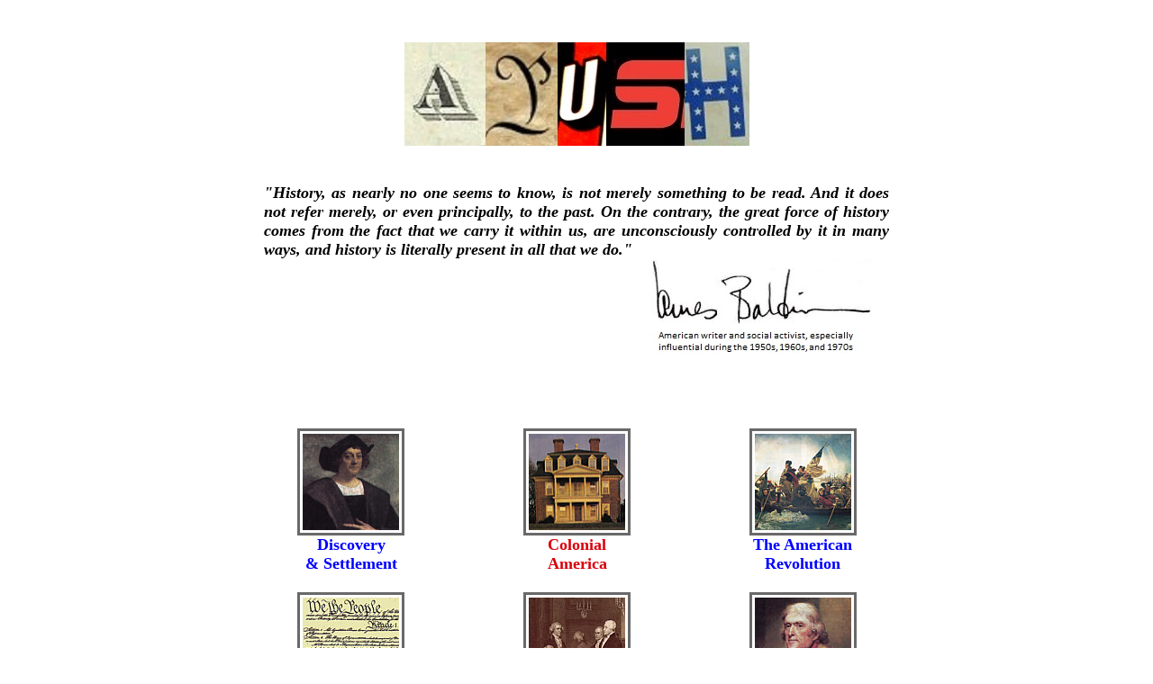

--- FILE ---
content_type: text/html
request_url: http://apush-xl.com/TOPICS.html
body_size: 17430
content:
<html>
<head>

<title>TOPICS</title>

<body bgcolor="white" text="black" link="black" alink="black" vlink="black">

<br><br>

<center>
<table width="615" height=100 border=0>
<tr valign=center>
<td width="100%">
<center><img src="APUSHcollage2.jpg"></center>
</td></tr></table></center>

<br>
<br>

<center><table width=700 height=10 border=0>
<tr valign=top>
<td width="100%">
<font face="georgia"><font color="black"><font size="4"><b><i><DIV ALIGN="justify">&quot;History, as nearly no one seems to know, is not merely something to be read. And it does not refer merely, or even principally, to the past. On the contrary, the great force of history comes from the fact that we carry it within us, are unconsciously controlled by it in many ways, and history is literally present in all that we do.&quot;</DIV ALIGN></b></i><DIV ALIGN="right"><IMG src="JamesBaldwinSign.jpg">&nbsp;&nbsp;&nbsp;&nbsp;</DIV ALIGN>
</td></tr></table></center>

<br>

<center><table width="750" height=100 border=0>
<tr valign=top>

<td width="33%"><font face="verdana"><font size="2"><b>
<center><table width="100" border="0" cellspacing="0" cellpadding="2">
<tr bgcolor="696969">
<td><table width="100" border"0" cellspacing="0" cellpadding="1">
<tr valign=center>
<td width="100%"><center><a href="topicdiscovery.html" target="main"><img src="hist1.jpg" style="border: white solid"></center>
</td>
</td></tr></table>
</td></tr></table><font color="blue"><font face="garamond"><font size="4"><b>Discovery<br> & Settlement</b>
</center><br>

<center><table width="100" border="0" cellspacing="0" cellpadding="2">
<tr bgcolor="696969">
<td><table width="100" border"0" cellspacing="0" cellpadding="1">
<tr valign=center>
<td width="100%"><center><a href="topiccritical.html" target="main"><img src="hist7.jpg" style="border: white solid"></center>
</td>
</td></tr></table>
</td></tr></table><font color="dark gray"><font face="garamond"><font size="4"><b>The Critical<br> Period</b>
</center><br>

<center><table width="100" border="0" cellspacing="0" cellpadding="2">
<tr bgcolor="696969">
<td><table width="100" border"0" cellspacing="0" cellpadding="1">
<tr valign=center>
<td width="100%"><center><a href="topicjackson.html" target="main"><img src="hist13.jpg" style="border: white solid"></center>
</td>
</td></tr></table>
</td></tr></table><font color="blue"><font face="garamond"><font size="4"><b>The Age of<br> Jackson</b>
</center><br>

<center><table width="100" border="0" cellspacing="0" cellpadding="2">
<tr bgcolor="696969">
<td><table width="100" border"0" cellspacing="0" cellpadding="1">
<tr valign=center>
<td width="100%"><center><a href="topicmormonism.html" target="main"><img src="hist171.jpg" style="border: white solid"></center>
</td>
</td></tr></table>
</td></tr></table><font color="dark gray"><font face="garamond"><font size="4"><b>The Mormon<br> Episode</b>
</center><br>

<center><table width="100" border="0" cellspacing="0" cellpadding="2">
<tr bgcolor="696969">
<td><table width="100" border"0" cellspacing="0" cellpadding="1">
<tr valign=center>
<td width="100%"><center><a href="topiccivilwar.html" target="main"><img src="hist21.jpg" style="border: white solid"></center>
</td>
</td></tr></table>
</td></tr></table><font color="blue"><font face="garamond"><font size="4"><b>The American<br> Civil War</b>
</center><br>

<center><table width="100" border="0" cellspacing="0" cellpadding="2">
<tr bgcolor="696969">
<td><table width="100" border"0" cellspacing="0" cellpadding="1">
<tr valign=center>
<td width="100%"><center><a href="topiccuster.html" target="main"><img src="hist253.jpg" style="border: white solid"></center>
</td>
</td></tr></table>
</td></tr></table><font color="dark gray"><font face="garamond"><font size="4"><b>Custer's<br> Last Stand</b>
</center><br>

<center><table width="100" border="0" cellspacing="0" cellpadding="2">
<tr bgcolor="696969">
<td><table width="100" border"0" cellspacing="0" cellpadding="1">
<tr valign=center>
<td width="100%"><center><a href="topicprogress.html" target="main"><img src="hist334.jpg" style="border: white solid"></center>
</td>
</td></tr></table>
</td></tr></table><font color="blue"><font face="garamond"><font size="4"><b>The Progressive<br> Movement</b>
</center><br>

<center><table width="100" border="0" cellspacing="0" cellpadding="2">
<tr bgcolor="696969">
<td><table width="100" border"0" cellspacing="0" cellpadding="1">
<tr valign=center>
<td width="100%"><center><a href="topictwenties.html" target="main"><img src="hist37.jpg" style="border: white solid"></center>
</td>
</td></tr></table>
</td></tr></table><font color="dark gray"><font face="garamond"><font size="4"><b>The Roaring<br> Twenties</b>
</center><br>

<center><table width="100" border="0" cellspacing="0" cellpadding="2">
<tr bgcolor="696969">
<td><table width="100" border"0" cellspacing="0" cellpadding="1">
<tr valign=center>
<td width="100%"><center><a href="topicbetweenwars.html" target="main"><img src="hist391.jpg" style="border: white solid"></center>
</td>
</td></tr></table>
</td></tr></table><font color="blue"><font face="garamond"><font size="4"><b>1920s & 1930s<br> Foreign Affairs</b>
</center><br>

<center><table width="100" border="0" cellspacing="0" cellpadding="2">
<tr bgcolor="696969">
<td><table width="100" border"0" cellspacing="0" cellpadding="1">
<tr valign=center>
<td width="100%"><center><a href="topicfifties.html" target="main"><img src="hist501.jpg" style="border: white solid"></center>
</td>
</td></tr></table>
</td></tr></table><font color="dark gray"><font face="garamond"><font size="4"><b>The Fabulous<br> Fifties</b>
</center><br>

<center><table width="100" border="0" cellspacing="0" cellpadding="2">
<tr bgcolor="696969">
<td><table width="100" border"0" cellspacing="0" cellpadding="1">
<tr valign=center>
<td width="100%"><center><a href="topicnixon.html" target="main"><img src="hist462.jpg" style="border: white solid"></center>
</td>
</td></tr></table>
</td></tr></table><font color="blue"><font face="garamond"><font size="4"><b>Nixon<br> & Watergate</b>
</center></td>

</center><font size="3"><br></td>



<td width="34%"><font face="verdana"><font size="2"><b>
<center><table width="100" border="0" cellspacing="0" cellpadding="2">
<tr bgcolor="696969">
<td><table width="100" border"0" cellspacing="0" cellpadding="1">
<tr valign=center>
<td width="100%"><center><a href="topiccolonial.html" target="main"><img src="hist3.jpg" style="border: white solid"></center>
</td>
</td></tr></table>
</td></tr></table><font color="dark gray"><font face="garamond"><font size="4"><b>Colonial<br> America</b>
</center><br>

<center><table width="100" border="0" cellspacing="0" cellpadding="2">
<tr bgcolor="696969">
<td><table width="100" border"0" cellspacing="0" cellpadding="1">
<tr valign=center>
<td width="100%"><center><a href="topicfederalism.html" target="main"><img src="hist10.jpg" style="border: white solid"></center>
</td>
</td></tr></table>
</td></tr></table><font color="blue"><font face="garamond"><font size="4"><b>The Triumphant<br> Federalist Era</b>
</center><br>

<center><table width="100" border="0" cellspacing="0" cellpadding="2">
<tr bgcolor="696969">
<td><table width="100" border"0" cellspacing="0" cellpadding="1">
<tr valign=center>
<td width="100%"><center><a href="topictocqueville.html" target="main"><img src="hist15.jpg" style="border: white solid"></center>
</td>
</td></tr></table>
</td></tr></table><font color="dark gray"><font face="garamond"><font size="4"><b>Tocqueville's<br> America</b>
</center><br>

<center><table width="100" border="0" cellspacing="0" cellpadding="2">
<tr bgcolor="696969">
<td><table width="100" border"0" cellspacing="0" cellpadding="1">
<tr valign=center>
<td width="100%"><center><a href="topictexas.html" target="main"><img src="hist300.jpg" style="border: white solid"></center>
</td>
</td></tr></table>
</td></tr></table><font color="blue"><font face="garamond"><font size="4"><b>Texas Revolt<br> & Statehood</b>
</center><br>

<center><table width="100" border="0" cellspacing="0" cellpadding="2">
<tr bgcolor="696969">
<td><table width="100" border"0" cellspacing="0" cellpadding="1">
<tr valign=center>
<td width="100%"><center><a href="topicreconstruct.html" target="main"><img src="hist243.jpg" style="border: white solid"></center>
</td>
</td></tr></table>
</td></tr></table><font color="dark gray"><font face="garamond"><font size="4"><b>The Anguish of<br> Reconstruction</b>
</center><br>

<center><table width="100" border="0" cellspacing="0" cellpadding="2">
<tr bgcolor="696969">
<td><table width="100" border"0" cellspacing="0" cellpadding="1">
<tr valign=center>
<td width="100%"><center><a href="topicbusiness.html" target="main"><img src="hist27.jpg" style="border: white solid"></center>
</td>
</td></tr></table>
</td></tr></table><font color="blue"><font face="garamond"><font size="4"><b>The Age of<br> Big Business</b>
</center><br>

<center><table width="100" border="0" cellspacing="0" cellpadding="2">
<tr bgcolor="696969">
<td><table width="100" border"0" cellspacing="0" cellpadding="1">
<tr valign=center>
<td width="100%"><center><a href="topicexpansion.html" target="main"><img src="hist32.jpg" style="border: white solid"></center>
</td>
</td></tr></table>
</td></tr></table><font color="dark gray"><font face="garamond"><font size="4"><b>America's Global<br> Expansionism</b>
</center><br>

<center><table width="100" border="0" cellspacing="0" cellpadding="2">
<tr bgcolor="696969">
<td><table width="100" border"0" cellspacing="0" cellpadding="1">
<tr valign=center>
<td width="100%"><center><a href="topicprohibition.html" target="main"><img src="hist379.jpg" style="border: white solid"></center>
</td>
</td></tr></table>
</td></tr></table><font color="blue"><font face="garamond"><font size="4"><b>America's Noble<br> Experiment</b>
</center><br>

<center><table width="100" border="0" cellspacing="0" cellpadding="2">
<tr bgcolor="696969">
<td><table width="100" border"0" cellspacing="0" cellpadding="1">
<tr valign=center>
<td width="100%"><center><a href="topicwwtwo.html" target="main"><img src="hist42.jpg" style="border: white solid"></center>
</td>
</td></tr></table>
</td></tr></table><font color="dark gray"><font face="garamond"><font size="1"><font size="4"><b>World War II</b>
</center><br><br>

<center><table width="100" border="0" cellspacing="0" cellpadding="2">
<tr bgcolor="696969">
<td><table width="100" border"0" cellspacing="0" cellpadding="1">
<tr valign=center>
<td width="100%"><center><a href="topichippies.html" target="main"><img src="hist45.jpg" style="border: white solid"></center>
</td>
</td></tr></table>
</td></tr></table><font color="blue"><font face="garamond"><font size="4"><b>The Stormy<br> Sixties</b>
</center><br>

<center><table width="100" border="0" cellspacing="0" cellpadding="2">
<tr bgcolor="696969">
<td><table width="100" border"0" cellspacing="0" cellpadding="1">
<tr valign=center>
<td width="100%"><center><a href="topicnewtimes.html" target="main"><img src="hist47.jpg" style="border: white solid"></center>
</td>
</td></tr></table>
</td></tr></table><font color="dark gray"><font face="garamond"><font size="1"><font size="4"><b>New Conservatism<br> & New Millennium</b>
</center></td>

</center><font size="3"><br></td>



<td width="33%"><font face="verdana"><font size="2"><b>
<center><table width="100" border="0" cellspacing="0" cellpadding="2">
<tr bgcolor="696969">
<td><table width="100" border"0" cellspacing="0" cellpadding="1">
<tr valign=center>
<td width="100%"><center><a href="topicrevolution.html" target="main"><img src="hist6.jpg" style="border: white solid"></center>
</td>
</td></tr></table>
</td></tr></table><font color="blue"><font face="garamond"><font size="4"><b>The American<br> Revolution</b>
</center><br>

<center><table width="100" border="0" cellspacing="0" cellpadding="2">
<tr bgcolor="696969">
<td><table width="100" border"0" cellspacing="0" cellpadding="1">
<tr valign=center>
<td width="100%"><center><a href="topicjefferson.html" target="main"><img src="hist12.jpg" style="border: white solid"></center>
</td>
</td></tr></table>
</td></tr></table><font color="dark gray"><font face="garamond"><font size="4"><b>Jeffersonian<br> Democracy</b>
</center><br>

<center><table width="100" border="0" cellspacing="0" cellpadding="2">
<tr bgcolor="696969">
<td><table width="100" border"0" cellspacing="0" cellpadding="1">
<tr valign=center>
<td width="100%"><center><a href="topicmanifest.html" target="main"><img src="hist170.jpg" style="border: white solid"></center>
</td>
</td></tr></table>
</td></tr></table><font color="blue"><font face="garamond"><font size="4"><b>Manifest<br> Destiny</b>
</center><br>

<center><table width="100" border="0" cellspacing="0" cellpadding="2">
<tr bgcolor="696969">
<td><table width="100" border"0" cellspacing="0" cellpadding="1">
<tr valign=center>
<td width="100%"><center><a href="topicsection.html" target="main"><img src="hist19.jpg" style="border: white solid"></center>
</td>
</td></tr></table>
</td></tr></table><font color="dark gray"><font face="garamond"><font size="4"><b>Sectionalism<br> & Secession</b>
</center><br>

<center><table width="100" border="0" cellspacing="0" cellpadding="2">
<tr bgcolor="696969">
<td><table width="100" border"0" cellspacing="0" cellpadding="1">
<tr valign=center>
<td width="100%"><center><a href="topicfrontier.html" target="main"><img src="hist256.jpg" style="border: white solid"></center>
</td>
</td></tr></table>
</td></tr></table><font color="blue"><font face="garamond"><font size="4"><b>America's<br> Frontier West</b>
</center><br>

<center><table width="100" border="0" cellspacing="0" cellpadding="2">
<tr bgcolor="696969">
<td><table width="100" border"0" cellspacing="0" cellpadding="1">
<tr valign=center>
<td width="100%"><center><a href="topicgilded.html" target="main"><img src="hist30.jpg" style="border: white solid"></center>
</td>
</td></tr></table>
</td></tr></table><font color="dark gray"><font face="garamond"><font size="4"><b>Gilded Age<br> Politics</b>
</center><br>

<center><table width="100" border="0" cellspacing="0" cellpadding="2">
<tr bgcolor="696969">
<td><table width="100" border"0" cellspacing="0" cellpadding="1">
<tr valign=center>
<td width="100%"><center><a href="topicwwone.html" target="main"><img src="hist35.jpg" style="border: white solid"></center>
</td>
</td></tr></table>
</td></tr></table><font color="blue"><font face="garamond"><font size="4"><b>World War I</b>
</center><br><br>

<center><table width="100" border="0" cellspacing="0" cellpadding="2">
<tr bgcolor="696969">
<td><table width="100" border"0" cellspacing="0" cellpadding="1">
<tr valign=center>
<td width="100%"><center><a href="topicdepression.html" target="main"><img src="hist39.jpg" style="border: white solid"></center>
</td>
</td></tr></table>
</td></tr></table><font color="dark gray"><font face="garamond"><font size="4"><b>The Great Depression<br> & FDR's New Deal</b>
</center><br>

<center><table width="100" border="0" cellspacing="0" cellpadding="2">
<tr bgcolor="696969">
<td><table width="100" border"0" cellspacing="0" cellpadding="1">
<tr valign=center>
<td width="100%"><center><a href="topiccoldwar.html" target="main"><img src="hist43.jpg" style="border: white solid"></center>
</td>
</td></tr></table>
</td></tr></table><font color="blue"><font face="garamond"><font size="4"><b>The Cold War</b>
</center><br><br>

<center><table width="100" border="0" cellspacing="0" cellpadding="2">
<tr bgcolor="696969">
<td><table width="100" border"0" cellspacing="0" cellpadding="1">
<tr valign=center>
<td width="100%"><center><a href="topicvietnam.html" target="main"><img src="hist434.jpg" style="border: white solid"></center>
</td>
</td></tr></table>
</td></tr></table><font color="dark gray"><font face="garamond"><font size="4"><b>The Vietnam<br> Conflict</b>
</center><br>

<center><table width="100" border="0" cellspacing="0" cellpadding="2">
<tr bgcolor="696969">
<td><table width="100" border"0" cellspacing="0" cellpadding="1">
<tr valign=center>
<td width="100%"><center><a href="topicminorities.html" target="main"><img src="hist444.jpg" style="border: white solid"></center>
</td>
</td></tr></table>
</td></tr></table><font color="blue"><font face="garamond"><font size="4"><b>Minority<br> Achievement</b>
</center></td>

</center><font size="3"><br></td>

</tr></table></center>

<br>
<br>
<br>

<center><table width=770 height=10 border=0>
<tr valign=center>
<td width="45%">
<DIV ALIGN="right"><font face="verdana"><font color="7b3f00"><font size="3"><b><i>"Back in the U.S.A."&nbsp;</DIV ALIGN>
</td>
 
<td width="10%">
<center><img src="muzaciconRCA.png"></center>
</td>
 
<td width="45%">
<DIV ALIGN="left"><font face="verdana"><font color="7b3f00"><font size="3"><b><i>&nbsp;&nbsp;by Linda Ronstadt</DIV ALIGN>
</td>
</td></tr></table></center>

<embed src="Back-in-the-USA.mp3" autostart="true" loop="false" hidden="true">

<br>
<br>
<br>


<script type="text/javascript"><!--
function SiteStats_2642(){
var t=new Date();
var u='http://apush-xl.com/cgi-bin/sitestats.gif?p='+escape(location.href)+';r='+escape(document.referrer)+';t='+t.getTime();
var I=new Image(1,1);  I.src=u;
 }
 SiteStats_2642();
//--></script><noscript><img src="http://apush-xl.com/cgi-bin/sitestats.gif?p=http%3A%2F%2Fapush-xl.com%2FTOPICS.html;r=-;t=2642;" width=1 height=1 alt="sitestats"></noscript>
</body>
</html>